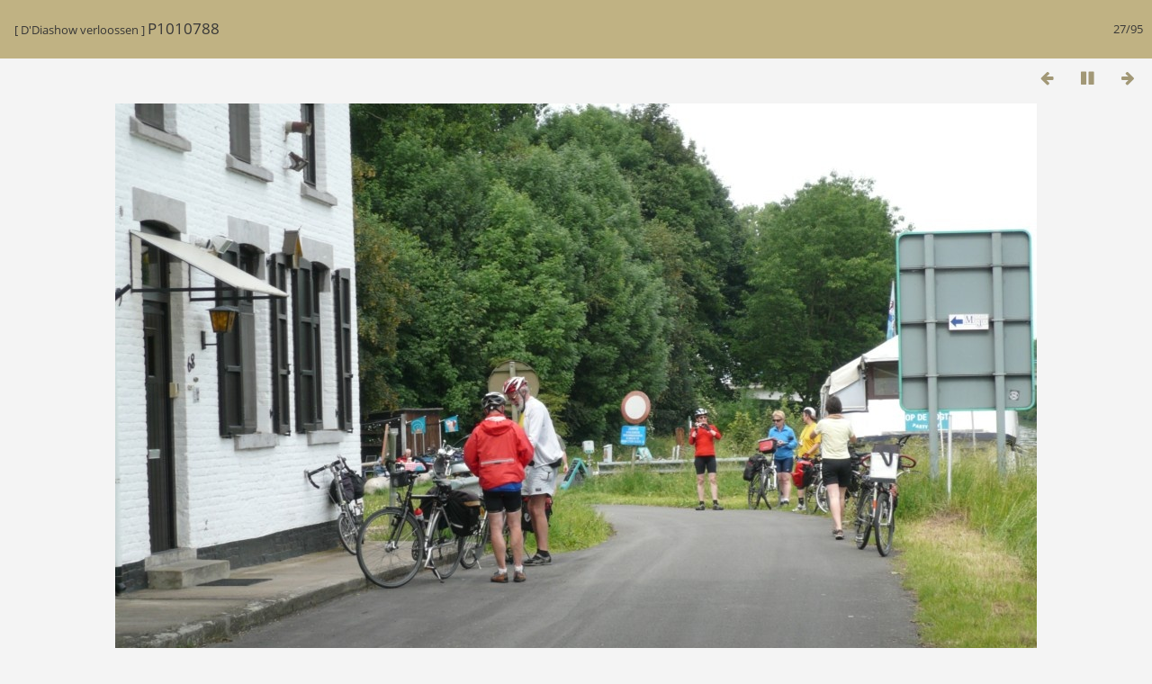

--- FILE ---
content_type: text/html; charset=utf-8
request_url: https://lvi.lu/galerie/picture.php?/1154/category/54/created-monthly-list-2010-any&slideshow=
body_size: 1288
content:
<!DOCTYPE html>
<html lang=lb dir=ltr>
<head>
<title>P1010788</title>
<link rel="shortcut icon" type="image/x-icon" href="themes/default/icon/favicon.ico">
<link rel="stylesheet" type="text/css" href="themes/modus/css/open-sans/open-sans.css"> <link rel="stylesheet" type="text/css" href="_data/combined/9x1347.css">   <link rel=canonical href="picture.php?/1154"><meta http-equiv="refresh" content="4;url=picture.php?/1153/category/54/created-monthly-list-2010-any&amp;slideshow=">
<meta name=viewport content="width=device-width,initial-scale=1">
<meta name="robots" content="noindex,nofollow">

<meta name="generator" content="Piwigo (aka PWG), see piwigo.org">



</head>

<body id=thePicturePage class="section-categories category-54 image-1154 " data-infos='{"section":"categories","category_id":"54","image_id":"1154"}'>
<div id="slideshow">
	<div class=titrePage id=imageHeaderBar><div class="imageNumber">27/95</div>
	  <div class="browsePath">
		[ <a href="picture.php?/1154/category/54/created-monthly-list-2010-any">D'Diashow verloossen</a> ]
			<h2 class="showtitle">P1010788</h2>
	  </div>
	</div>

	<div id="imageToolBar">
	  
<div class="navigationButtons">
	<a href="picture.php?/1154/category/54/created-monthly-list-2010-any&amp;slideshow=+period-5" title="Diashow méi lues" class="pwg-state-default pwg-button">
		<span class="pwg-icon pwg-icon-clock-minus"></span><span class="pwg-button-text">Diashow méi lues</span>
	</a>
	<a href="picture.php?/1154/category/54/created-monthly-list-2010-any&amp;slideshow=+period-3" title="Diashow méi séier" class="pwg-state-default pwg-button">
		<span class="pwg-icon pwg-icon-clock-plus"></span><span class="pwg-button-text">Diashow méi séier</span>
	</a>
	<a href="picture.php?/1154/category/54/created-monthly-list-2010-any&amp;slideshow=+repeat-false" title="Diashow net widderhuelen" class="pwg-state-default pwg-button">
		<span class="pwg-icon pwg-icon-repeat-stop"></span><span class="pwg-button-text">Diashow net widderhuelen</span>
	</a>
<a href="picture.php?/1155/category/54/created-monthly-list-2010-any&amp;slideshow=" title="Zeréck : P1010789" class="pwg-state-default pwg-button"><span class="pwg-icon pwg-icon-arrow-w"></span><span class="pwg-button-text">Zeréck</span></a>	<a href="picture.php?/1154/category/54/created-monthly-list-2010-any&amp;slideshow=+play-false" title="Diashow unhalen" class="pwg-state-default pwg-button">
		<span class="pwg-icon pwg-icon-pause"></span><span class="pwg-button-text">Diashow unhalen</span>
	</a>
<a href="picture.php?/1153/category/54/created-monthly-list-2010-any&amp;slideshow=" title="Virun : P1010787" class="pwg-state-default pwg-button pwg-button-icon-right"><span class="pwg-icon pwg-icon-arrow-e"></span><span class="pwg-button-text">Virun</span></a></div>
	</div>

	<div id="content">
	<div id="theImage">
	  

<noscript><img src="_data/i/upload/2020/06/18/20200618151719-8466925e-me.jpg" width="1024" height="684" alt="P1010788.JPG" id="theMainImage" usemap="#mapmedium" title="P1010788 - P1010788.JPG" itemprop=contentURL></noscript>

  <img class="file-ext-jpg path-ext-jpg" src="_data/i/upload/2020/06/18/20200618151719-8466925e-me.jpg"width="1024" height="684" alt="P1010788.JPG" id="theMainImage" usemap="#mapmedium" title="P1010788 - P1010788.JPG">
  <img class="img-loader-derivatives" src="themes/default/images/ajax_loader.gif" style="width:auto;height:auto;" />

<map name="mapmedium"><area shape=rect coords="0,0,256,684" href="picture.php?/1155/category/54/created-monthly-list-2010-any&amp;slideshow=" title="Zeréck : P1010789" alt="P1010789"><area shape=rect coords="256,0,764,171" href="index.php?/category/54/created-monthly-list-2010-any" title="Virschäibiller" alt="Virschäibiller"><area shape=rect coords="769,0,1024,684" href="picture.php?/1153/category/54/created-monthly-list-2010-any&amp;slideshow=" title="Virun : P1010787" alt="P1010787"></map>
	</div>
	</div>
</div>
<div id="copyright">
	Ennerstetzt vun	<a href="https://piwigo.org">Piwigo</a>
	
<script type="text/javascript" src="_data/combined/ly2g43.js"></script>
<script type="text/javascript">//<![CDATA[

RVAS = {
derivatives: [
{w:1024,h:684,url:'_data/i/upload/2020/06/18/20200618151719-8466925e-me.jpg',type:'medium'}],
cp: '/galerie/'
}
rvas_choose();
document.onkeydown = function(e){e=e||window.event;if (e.altKey) return true;var target=e.target||e.srcElement;if (target && target.type) return true;	var keyCode=e.keyCode||e.which, docElem=document.documentElement, url;switch(keyCode){case 63235: case 39: if (e.ctrlKey || docElem.scrollLeft==docElem.scrollWidth-docElem.clientWidth)url="picture.php?/1153/category/54/created-monthly-list-2010-any&amp;slideshow="; break;case 63234: case 37: if (e.ctrlKey || docElem.scrollLeft==0)url="picture.php?/1155/category/54/created-monthly-list-2010-any&amp;slideshow="; break;case 36: if (e.ctrlKey)url="picture.php?/1187/category/54/created-monthly-list-2010-any&amp;slideshow="; break;case 35: if (e.ctrlKey)url="picture.php?/1095/category/54/created-monthly-list-2010-any&amp;slideshow="; break;case 32: url="picture.php?/1154/category/54/created-monthly-list-2010-any&amp;slideshow=+play-false"; break;}if (url) {window.location=url.replace("&amp;","&"); return false;}return true;}
//]]></script>
</div></body>
</html>